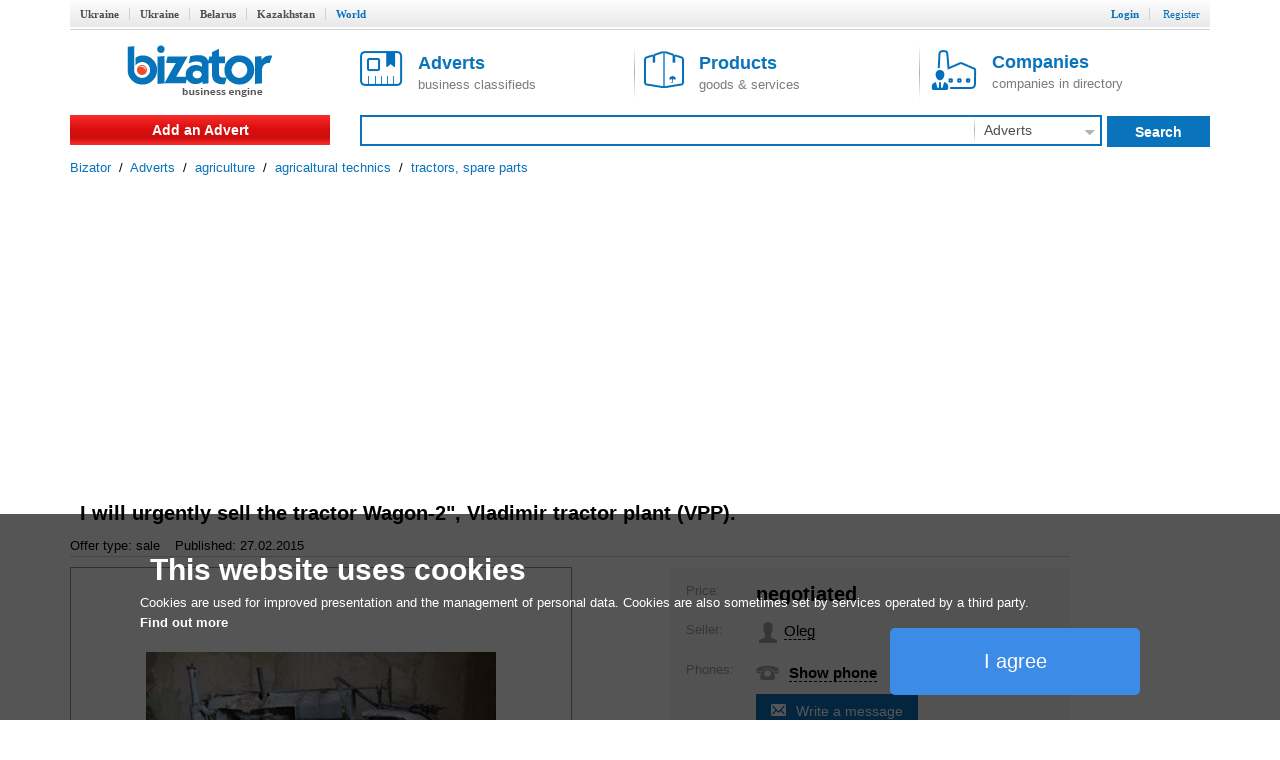

--- FILE ---
content_type: text/html; charset=utf-8
request_url: https://www.google.com/recaptcha/api2/aframe
body_size: 268
content:
<!DOCTYPE HTML><html><head><meta http-equiv="content-type" content="text/html; charset=UTF-8"></head><body><script nonce="AHVWsMmGkh0CdT4h-VWy4w">/** Anti-fraud and anti-abuse applications only. See google.com/recaptcha */ try{var clients={'sodar':'https://pagead2.googlesyndication.com/pagead/sodar?'};window.addEventListener("message",function(a){try{if(a.source===window.parent){var b=JSON.parse(a.data);var c=clients[b['id']];if(c){var d=document.createElement('img');d.src=c+b['params']+'&rc='+(localStorage.getItem("rc::a")?sessionStorage.getItem("rc::b"):"");window.document.body.appendChild(d);sessionStorage.setItem("rc::e",parseInt(sessionStorage.getItem("rc::e")||0)+1);localStorage.setItem("rc::h",'1768643947878');}}}catch(b){}});window.parent.postMessage("_grecaptcha_ready", "*");}catch(b){}</script></body></html>